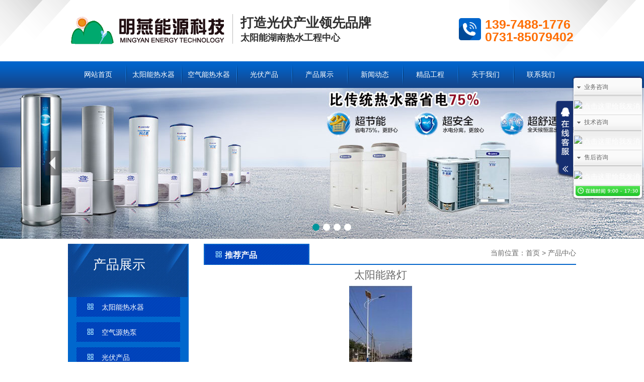

--- FILE ---
content_type: text/html
request_url: http://www.csmynykj.com/Product_view/?103.html
body_size: 5107
content:
<!DOCTYPE html>
<html>

<head>
<meta name="renderer" content="webkit">
<meta charset="gb2312">
<TITLE>太阳能路灯 - 明燕能源科技</TITLE>
<meta name="description" content="明燕能源科技专注于湖南太阳能热水工程_长沙太阳能路灯_湖南太阳能光伏发电等方面的领航者,提供企事业单位、宾馆、地产等长沙太阳能热水工程服务，为您量身打造系列节能方案：0731-85079402">
<meta name="keywords" content="长沙太阳能路灯,湖南太阳能路灯,湖南太阳能光伏发电,长沙太阳能光伏发电,湖南太阳能热水工程,长沙太阳能热水工程">
<meta name="author" content="http://www.mqera.com">
<meta name="robots" content="all" />
<link rel="shortcut icon" href="/favicon.ico" type="image/x-icon">

<link rel="stylesheet" href="/css/css.css"/>
<script src="/js/jquery-1.7.2.min.js" type="text/javascript"></script>

</head>

<body>
<div class="head">
  <div class="top clearfix">
    <div class="logo left"> <a href="/" title="长沙太阳能|长沙热水工程|湖南太阳能|湖南太阳能路灯|长沙太阳能路灯|湖南热水工程|湖南光伏发电|长沙光伏发电"><img src="/images/logo_20160218165835628.png"/></a>
      <div class="logo-r">
        <h3>打造光伏产业领先品牌</h3>
        <h4>太阳能湖南热水工程中心</h4>
      </div>
    </div>
    <div class="tel right"> <span class="format40">139-7488-1776</span> <span class="format40">0731-85079402</span> </div>
  </div>
  <div class="nav">
    <ul id="nav">
      <li class="index cur"><a href="/" title="网站首页">网站首页</a></li>
      <li><a href="/Product/?9.html" title="太阳能热水器">太阳能热水器</a>
        <dl class="drop">
        </dl>
      </li>
      <li><a href="/Product/?8.html" title="空气能热水器">空气能热水器</a>
        <dl class="drop">
        </dl>
      </li>
      <li><a href="/Product/?7.html" title="光伏产品">光伏产品</a>
        <dl class="drop">
        </dl>
      </li>

      <li><a href="/Pro" title="产品展示">产品展示</a>
        <dl class="drop">

	
          <dd><a href="/Product/?9.html">太阳能热水器</a></dd>

	
          <dd><a href="/Product/?8.html">空气源热泵</a></dd>

	
          <dd><a href="/Product/?7.html">光伏产品</a></dd>

	
          <dd><a href="/Product/?6.html">太阳能路灯</a></dd>

	
          <dd><a href="/Product/?11.html">热水锅炉</a></dd>

	
          <dd><a href="/Product/?28.html">其他产品</a></dd>
			  
        </dl>
      </li>
      <li><a href="/News/?5.html" title="新闻动态">新闻动态</a>
        <dl class="drop">
          <dd><a href="/News/?5.html" title="公司新闻"> 公司新闻</a></dd>
		  <dd><a href="/News/?13.html" title="行业新闻"> 行业新闻</a></dd>
        </dl>
      </li>
      <li><a href="/Pro3" title="精品工程">精品工程</a>
        <dl class="drop">
        </dl>
      </li>
      <li><a href="/About" title="关于我们">关于我们</a>
        <dl class="drop">
        </dl>
      </li>	  
      <li><a href="/About/?45.html" title="联系我们">联系我们</a>
        <dl class="drop">
        </dl>
      </li>
    </ul>
  </div>
</div>
<SCRIPT language="javascript" type="text/javascript">
		<!--//--><![CDATA[//><!--
		jQuery(".slidexm").slide({mainCell:".bd ul",autoPlay:true});
		//-->
</SCRIPT> 
<div class="bannerSlide1" id="bannerSlide">
    <div class="hd"><ul>
	<li> </li>
	<li> </li>
	<li> </li>
	<li> </li>
	</ul></div>
	<div class="bd">
	<ul>
 

	<li style="background:url(/images/01.jpg) center no-repeat;"><a title="格力商用热水器"></a></li>
 

	<li style="background:url(/images/02.jpg) center no-repeat;"><a title="太阳能光伏发电"></a></li>
 

	<li style="background:url(/images/03.jpg) center no-repeat;"><a title="光伏发电"></a></li>
 

	<li style="background:url(/images/04.jpg) center no-repeat;"><a title="家庭分布式并网发电"></a></li>
	
	</ul>
	</div>
    <a href="javascript:void(0)" class="prev"></a>
    <a href="javascript:void(0)" class="next"></a></div> 
<div class="page clearfix">
<style type="text/css">
.Yb_left a.lefts {
	/*background: url(/images/list_bg.jpg) no-repeat;*/
	color: #bf3e81;
	font-weight: bold;/*background:url(/images/gy_19.png) no-repeat center center;text-decoration:none;
	border-left:8px solid #d72800;background:#fff;color:#d72800;border-bottom:none;padding-left:20px;*/
}
/*.baike369{width:100%;height:1px;border-bottom:1px dashed #bf3e81;}*/
</style>
<div class="list fl">
  <div class="list-top">
  
    <div class="title">
      <h2>产品展示</h2>
    </div>
    <ul id="sidenav">

      <li > <a href="/Product/?9.html" title="太阳能热水器" >太阳能热水器</a>
        <dl class="drop" >
        </dl>
      </li>

      <li > <a href="/Product/?8.html" title="空气源热泵" >空气源热泵</a>
        <dl class="drop" >
        </dl>
      </li>

      <li > <a href="/Product/?7.html" title="光伏产品" >光伏产品</a>
        <dl class="drop" >
        </dl>
      </li>

      <li > <a href="/Product/?6.html" title="太阳能路灯" >太阳能路灯</a>
        <dl class="drop" >
        </dl>
      </li>

      <li > <a href="/Product/?11.html" title="热水锅炉" >热水锅炉</a>
        <dl class="drop" >
        </dl>
      </li>

      <li > <a href="/Product/?28.html" title="其他产品" >其他产品</a>
        <dl class="drop" >
        </dl>
      </li>

    </ul>



    
    
    
  </div>
  <div class="contant">
    <div class="hello"> 您好 Say hello!<br/>
      诚信为本 服务至上 </div>
    <div class="tel"> 咨询电话： <span class="format400">139-7488-1776 </span> </div>

	
<p><strong>长沙明燕能源科技有限公司</strong> <br />
电话：0731-85079402<br />
<span style="line-height:1.5;">手机：13974881776 （吴先生）<br />
</span><span style="line-height:1.5;">邮箱：610365595@qq.com<br />
</span><span style="line-height:1.5;">地址：<span>长沙市雨花区雨花机电市场D区9-108号</span></span></p>

  </div>
</div>

  <div class="right fr">
				<div class="title3">
                	<div class="sitepath fr" id="sitepath"><span>当前位置：</span><a href="明燕能源科技" title="湖南太阳能热水工程_长沙太阳能路灯_湖南太阳能光伏发电">首页</a>&nbsp;&gt;&nbsp;产品中心</div>
                    <h3 class="fl">推荐产品</h3>
                </div>

           <div class="wrap">
<!--原始产品-->
<style>
#gallery img {
	border: none;
}
#gallery_nav {

	text-align: center;
}
#gallery_output {
	overflow: hidden;
}
</style>
<script type="text/javascript" src="../include/Kefu/jquery-1.7.2.min.js"></script>
<script language="javascript">
$(document).ready(function() {
$("#gallery_output img").not(":first").hide();
$("#gallery a").click(function() {
	if ( $("#" + this.rel).is(":hidden") ) {
		$("#gallery_output img").slideUp();
		$("#" + this.rel).slideDown();
	}
});
});
</script>
<table width="95%" border="0" align="center" cellspacing="0" cellpadding="0">
	<tr>
		<td valign="top" align="center">
		<table width="100%" border="0" cellspacing="0" cellpadding="0" align="center">
    		<tr>
    			<td height="41" align="center"><h2>太阳能路灯</h2></td>
			</tr>
            
			<tr>
				<td align="center">
				<!--//滚动调用-->
				<div id="gallery">
				<div id="gallery_output">

							<img id="img0" src="/editor/attached/image/2017022522530610610.jpg" >

			</div>

				</div>
				<!--//滚动调用-->
				</td>
    		</tr>	 
		</table>
		<table width="100%" border="0" cellspacing="0" cellpadding="0" align="center">
    		<tr>
    			<td height="41" align="left">
				<table cellspacing="0" cellpadding="5">
      				<tr>
        				<td><P>&nbsp;</P></td>
      				</tr>
    			</table>
    			</td>
			</tr>
		</table>
		</td>
	</tr>
</table>
<!--原始产品-->
           </div>
		</div>
</div>
<div class="foot">
	<div class="link-wrap">
    	
        <div class="link">
            <span>友情链接</span>

<a href="" target="_blank">长沙太阳能路灯</a>

<a href="http://www.csmynykj.com/" target="_blank">湖南太阳能光伏发电</a>

<a href="http://www.csmynykj.com/" target="_blank">湖南太阳能热水工程</a>

<a href="http://www.duoduoyiwei.com/" target="_blank">湖南一味食品</a>

        </div>
    </div>

    <div class="footer">
      <div class="img">
        	<img src="/images/qrcode.jpg"/>
            -官方手机平台-
        </div>
      <div class="keywords left">本站关键词：<span>长沙太阳能&nbsp;长沙热水工程&nbsp;湖南太阳能&nbsp;湖南太阳能路灯&nbsp;长沙太阳能路灯&nbsp;湖南热水工程&nbsp;湖南光伏发电&nbsp;长沙光伏发电</span></div>
    	<p>Copyright @ 2016 长沙明燕能源科技有限公司 版权所有  <br>地址：长沙市雨花区雨花机电市场D区9-108号 电话：0731-85079502 吴先生   <br/>备案号：<a href="https://beian.miit.gov.cn" target="_blank">湘ICP备09004691号</a>&nbsp;|&nbsp;技术支持：<a href="http://www.mqera.cn" target="_blank" title="长沙网站建设,长沙网站制作,长沙网站设计">梦启时代</a></p>
        
    </div>
</div>
 <!-- 代码开始 -->
<link href="../css/online.css" rel="stylesheet" type="text/css" />
<script src="../js/jquery.KinSlideshow-1.2.1.min.js" type="text/javascript"></script>
<script>
function changeOnline(num) {
	if (isNaN(num) && num == "")
		return;
	for (var i = 1; i <=6 ; i++)
	{
		if (i == num)
		{
			document.getElementById("onlineSort" + i).className = "online_bar expand";
			document.getElementById("onlineType" + i).style.display = "block";
		}
		else
		{
			document.getElementById("onlineSort" + i).className = "online_bar collapse";
			document.getElementById("onlineType" + i).style.display = "none";
		}
	}
}

$(document).ready(function(){
  $("#floatShow").bind("click",function(){
    $('#onlineService').animate({width: 'show', opacity: 'show'}, 'normal',function(){ $('#onlineService').show(); });$('#floatShow').attr('style','display:none');$('#floatHide').attr('style','display:block');
	return false;
  });
  $("#floatHide").bind("click",function(){
	$('#onlineService').animate({width: 'hide', opacity: 'hide'}, 'normal',function(){ $('#onlineService').hide(); });$('#floatShow').attr('style','display:block');$('#floatHide').attr('style','display:none');
  });
  $(document).bind("click",function(event){
	if ($(event.target).isChildOf("#online_qq_layer") == false)
	{
	 $('#onlineService').animate({width: 'hide', opacity: 'hide'}, 'normal',function(){ $('#onlineService').hide(); });$('#floatShow').attr('style','display:block');$('#floatHide').attr('style','display:none');
	}
  });
jQuery.fn.isChildAndSelfOf = function(b){
    return (this.closest(b).length > 0);
};
jQuery.fn.isChildOf = function(b){
    return (this.parents(b).length > 0);
};
  //$(window).scroll(function(){ 
	//$('#online_qq_layer').stop().animate({top:$(document).scrollTop() + $("#online_qq_layer").height()}, 100) 
  //}); 
});
</script>
<div id="online_qq_layer">
	<div id="online_qq_tab">
		<div class="online_icon">
			<a title id="floatShow" style="display: block;" href="javascript:void(0);">&nbsp;</a>
			<a title id="floatHide" style="display: none;" href="javascript:void(0);">&nbsp;</a>
		</div>
	</div>
	<div id="onlineService">
		<div class="online_windows overz">
			<div class="online_w_top">
			</div>
			<div class="online_w_c overz" >
				<div class="online_bar expand" >
					<h2><a onclick="changeOnline(1)">业务咨询</a></h2>
					<div class="online_content overz" id="onlineType1">
						<ul class="overz">
							<li>
<a target="_blank" href="http://wpa.qq.com/msgrd?v=3&uin=610365595&site=qq&menu=yes"><img border="0" src="http://wpa.qq.com/pa?p=2:610365595:51" alt="点击这里给我发消息" title="点击这里给我发消息"/></a></li>

						</ul>
					</div>
				</div>
				<div class="online_bar expand"  style="display:block">
					<h2><a onclick="changeOnline(2)">技术咨询</a></h2>
					<div class="online_content overz">
						<ul class="overz">
							<li>
<a target="_blank" href="http://wpa.qq.com/msgrd?v=3&uin=610365595&site=qq&menu=yes"><img border="0" src="http://wpa.qq.com/pa?p=2:610365595:51" alt="点击这里给我发消息" title="点击这里给我发消息"/></a>
</li>
						</ul>
					</div>
				</div>
			
<div class="online_bar expand"  style="display:block">
					<h2><a onclick="changeOnline(3)">售后咨询</a></h2>
					<div class="online_content overz">
						<ul class="overz">
							<li>
<a target="_blank" href="http://wpa.qq.com/msgrd?v=3&uin=610365595&site=qq&menu=yes"><img border="0" src="http://wpa.qq.com/pa?p=2:610365595:51" alt="点击这里给我发消息" title="点击这里给我发消息"/></a>
</li>

						</ul>
					</div>
				</div>	
				
			</div>
			<div class="online_w_bottom">
			</div>
		</div>
	</div>
</div> 

<script language=javascript src=http://vip.mqera.com/js.asp?cla=Ox&num=csmynykj.com></script>
<script type="text/javascript" src="/ncsaist/superslide.2.1.js"></script>
<script type="text/javascript" src="/ncsaist/ncsaist.js" language="javascript"></script>
<SCRIPT language="javascript" type="text/javascript">
		<!--//--><![CDATA[//><!--
        jQuery(".bannerSlide1").slide({mainCell:".bd ul",autoPlay:true});
		jQuery(".slidediv").slide({mainCell:".bd ul",autoPlay:true});
		jQuery(".slideDb").slide({mainCell:".bd ul",autoPage:true,effect:"leftLoop",scroll:2,vis:2});
        jQuery(".slideBox").slide({mainCell:".bd ul",autoPlay:true});
        jQuery(".picMarquee-left").slide({mainCell:".bd ul",autoPlay:true,effect:"leftMarquee",vis:4,interTime:50,trigger:"click"});
		jQuery(".picMarquee-top").slide({mainCell:".bd ul",autoPlay:true,effect:"topMarquee",vis:2,interTime:50,trigger:"click"});
		$("#xmcon4").hide;
		$("#xmcon2").hide;
		$("#xmcon3").hide;
		//-->
</SCRIPT> 

<script type="text/javascript" src="/js/app.js"></script>


</body>
</html>

--- FILE ---
content_type: text/html
request_url: http://vip.mqera.com/js.asp?cla=Ox&num=csmynykj.com
body_size: 604
content:

javastr=javastr+"<link href=../include/Vip/mqera.css rel=stylesheet type=text/css>"
javastr=javastr+"<script type=text/javascript src=../include/Vip/mqera.js></script>"
javastr=javastr+"<div class=\"MQEra_vip\" id=\"MQEra_vip\">"
javastr=javastr+"<h2>"
javastr=javastr+"<strong>授权已过期</strong>"
javastr=javastr+"<a id=\"MQ_btn_min\" href=\"javascript:;\" class=\"MQ_min\"></a>"
javastr=javastr+"<a id=\"MQ_btn_close\" href=\"javascript:;\" class=\"MQ_close\"></a>"
javastr=javastr+"</h2>"
javastr=javastr+"<div class=\"MQ_content\"><div class=\"MQ_wrap\">"
javastr=javastr+"网站csmynykj.com授权已到期。<br>数据保留一周，请及时续费。<br>客服电话：0731-84164898<br>在线客服：286926295<br>官方网址：www.MQEra.com"
javastr=javastr+"</div></div>"
javastr=javastr+"</div>"
document.write(javastr)


--- FILE ---
content_type: text/css
request_url: http://www.csmynykj.com/css/css.css
body_size: 8027
content:
@charset "utf-8";
/* CSS Document */
/* Reset */
* { margin:0; padding:0;}
a:link, a:visited, a:hover, a:active {text-decoration:none; cursor:pointer; color:#fff;  }
a:hover, a:active { color:#fff; }
body { font:14px "Microsoft Yahei","Thmano", "Arial"; color:#484848; background:#fff;}
img { border:0px;}
li{ list-style:none; float:left;}
input, textarea, select{ font:12px/1.5 "Microsoft Yahei","Thmano", "Arial"; color:#fff; outline:0; }
.fl{ float:left;}
.fr{ float:right;}
.clearfix:after{content:".";display:block;height:0;clear:both;visibility:hidden}
.clearfix{*+height:1%;}
.clear{clear:both;}
.left{float:left;}
.right{float:right;}
#baiduMap{border:2px solid #0164ca;}
.BMap_bubble_content{line-height:17px;}

/*head*/
.head{width:100%; background:url(/images/top-bg.png) no-repeat center top;}
.head .top{height:122px;width:1000px; margin:0 auto;}
.head .logo{ margin-top:16px;}
.head .logo a{ display:block; float:left;}
.head .logo .logo-r{ margin-top:12px;border-left:1px solid #bababa; padding-left:15px; margin-left:15px; float:left;}
.head .logo h3{ font-size:26px;color:#303030;}
.head .logo h4{ font-size:18px;color:#303030;}
.head .tel{height:45px; margin-top:36px;padding-left:52px; background:url(/images/tip.png) no-repeat;color:#313131;}
.head .tel span{color:#fe6d01; font-weight:bold; font-size:25px; display:block; line-height:25px;}
.head .nav{height:53px;width:100%; background:url(/images/nav-top.png) repeat-x;}
.head .nav ul{width:1000px; margin:0 auto;}
.head .nav li{ background:url(/images/nav-li.png) no-repeat left center; position:relative;z-index:20;}
.head .nav li.nobg{background:none;}
.head .nav li:first-child{ background:none;}
.head .nav li:hover{background:url(/images/nav-top.png) no-repeat center -60px; }
.head .nav li>a{width:110px;height:53px; display:block; text-align:center; line-height:53px;color:#fff;}
.head .nav dl{ position:absolute;width:100%; background:#003a75;top:53px;left:0;display:none;}
.head .nav dd a{ display:block;height:38px; line-height:38px;width:100%; text-align:center;color:#fff;}
.head .nav dd a:hover{ background:url(/images/nav-top.png) no-repeat center bottom;}

/*banner*/
.banner{width:100%; overflow:hidden; position:relative;height:434px;}
.banner ul{ position:absolute;height:434px;} 
.banner li{width:100%;height:434px;float:left; text-align:center;}
.banner .tip,.minbanner .tip{position:absolute;bottom:12px;left:50%;margin-left:-34px; width:68px; height:12px; z-index: 30;}
.banner .tip em,.minbanner .tip em{ display:block; height:12px; width:12px;  background:url(/images/banner-tip.png) no-repeat 0 -20px ;float:left;
  margin:0 5px; cursor:pointer;float:left;}
.banner .tip .cur,.minbanner .tip .cur{ background:url(/images/banner-tip.png) no-repeat 0 0 ;}

/*minbanner*/
.minbanner{ height:420px; width:100%;overflow: hidden;position: relative; background:url(/images/repeat.png) repeat-x 0 70px;}
.minbanner ul{height:420px;}
.minbanner li{width:100%;height:420px;position:relative;overflow: hidden;z-index:10;background: #fff;}
.minbanner li img{position:absolute;left:50%;margin-left:-720px;height:420px;width:1920px;z-index:10;}
.banneryy{background:url(/images/main-top.png) no-repeat center top;height:20px;width:100%;}

/*ks*/
.ks{height:54px;width:1000px; margin:0 auto;}
.ks .keywords{ padding-left:10px; background:url(/images/tip.png) no-repeat 0 -46px;height:54px; line-height:54px;width:700px;color:#fff;}
.ks .keywords span{ margin-left:28px; color:#6c6c6c;}
.ks .search{width:212px;height:28px; line-height:28px; margin-top:16px; background:url(/images/tip.png) no-repeat 0 -100px;}
#SearchTxt{height:27px;width:170px;background:none;line-height:24px;border-radius:3px;padding-left:7px;border:none;
  float:left;color:#ccc;}
#SearchSubmit{height:28px;width:30px;border:none;float:left;cursor: pointer; background:none;}
/*main*/
.main{width:100%;}
.product{height:670px; padding:30px 0;width:1000px; margin:0 auto;}
.product .list{width:240px;height:100%; background:#0067cd url(/images/left-gg.jpg) no-repeat center bottom;color:#fff;}
.product .list .title{ padding:28px 0 50px 50px;background:#0067cd url(/images/left-top.jpg) no-repeat;}
.product .list h2{ font-size:26px; line-height:28px;}
.product .list h6{ font-size:26px; line-height:28px; text-transform:uppercase; font-weight:normal;}
.product .list ul{width:100%;}
.product .list li{height:40px;width:210px; margin:0 auto 10px; background:url(/images/tip.png) no-repeat 0 -140px; float:none;}
.product .list li:hover{ background:url(/images/tip.png) no-repeat 0 -190px;}
.product .list li a{ display:block; padding-left:50px; line-height:40px;}
.product .list .more{ display:block; padding-left:65px;height:16px; line-height:16px;background:url(/images/tip.png) no-repeat 0 -247px; margin-left:14px; margin-top:50px;}
.product .show{width:740px;height:670px; overflow:hidden;}
.product .show li{height:216px;width:230px; margin:0 8px 11px;}
.product .show .img{width:228px;height:174px; position:relative; overflow:hidden; display:block;border:1px solid #cfcfcf;border-bottom:none;}
.product .show img{width:230px;height:174px;position:absolute;}
.product .topic{border:1px solid #cfcfcf;border-top:none;height:40px; line-height:40px;}
.product .topic .left{ margin-left:16px;color:#6d6d6d;}
.product .topic .more{height:25px; line-height:25px;width:64px; background:url(/images/tip.png) no-repeat 0 -330px; float:right; text-align:center; margin:10px 14px 0 0; font-size:12px;color:#fff;}
.product .show li:hover .topic{ background:url(/images/tip.png) no-repeat 0 -280px;border:none;}
.product .show li:hover .left{color:#fff;}
.product .show li:hover .more{ background:#fdfffb;color:#0067cd;}

/*liuc-wrap*/
.liuc-wrap{width:100%;height:460px; background:#f1f1f1;}
.liuc{width:1002px;height:460px; background:url(/images/liuc-bg.png) no-repeat center center; margin:0 auto; position:relative;}
.liuc .center{height:160px;width:190px; text-align:center; position:absolute;top:166px;left:50%; margin-left:-95px; font-size:22px;color:#fff;}
.liuc .center span{ display:block;height:54px; line-height:50px; font-size:36px;border-bottom:1px solid #80b2e6;border-top:1px solid #80b2e6; margin-top:8px; font-weight:bold;}
.liuc .center p{ font-size:18px; font-weight:bold;}
.liuc li{height:120px; margin:36px 0 0;padding-top:70px; position:relative;width:430px;}
.liuc li h4{ font-size:26px;color:#0065cc;}
.liuc li h5{ font-size:12px;color:#0065cc; text-transform:uppercase; margin:5px 0 18px; font-weight:normal;}
.liuc li.one h6,.liuc li.three h6{ font-size:16px;color:#0065cc;height:18px;padding-left:30px; background:url(/images/liuc.png) no-repeat -58px -68px;}
.liuc li.two h6,.liuc li.four h6{ font-size:16px;color:#0065cc;height:18px;padding-right:30px; background:url(/images/liuc.png) no-repeat 354px -68px;}
.liuc li.one span,.liuc li.three span{ font-size:72px;color:#e6e6e6;top:36px;right:0; position:absolute; font-weight:bold;}
.liuc li.two span,.liuc li.four span{ font-size:72px;color:#e6e6e6;top:36px;left:0; position:absolute; font-weight:bold;}
.liuc li.one{ background:url(/images/liuc.png) no-repeat -93px 0;}
.liuc li.two{ background:url(/images/liuc.png) no-repeat 380px 0;}
.liuc li.three{ background:url(/images/liuc.png) no-repeat -93px -230px;}
.liuc li.four{ background:url(/images/liuc.png) no-repeat 380px -230px;}
.liuc li.two,.liuc li.four{float:right; text-align:right;}

/*case*/
.case{height:628px; padding-top:50px;width:1008px; margin:0 auto;}
.case .title{height:106px;width:100%; text-align:center;}
.case .title h2{ font-size:26px;color:#0065cc;border-bottom:1px solid #cfcfcf;padding-bottom:22px;}
.case .title .more{ display:inline-block;height:22px;width:22px; background:url(/images/more.png) no-repeat; margin:2px 0 0 8px;}
.case .title h6{ text-transform:uppercase; color:#ff6c02; font-size:36px; line-height:36px;background:#fff;width:390px; margin:-22px auto 0;}
.case .title p{color:#313131;}
.case .list{width:100%;text-align:center;margin-bottom:36px;}
.case .list li{ float:none; display:inline-block;height:32px;padding:0 8px;border:1px solid #cfcfcf; line-height:32px; margin:8px 7px;*display:inline;}
.case .list li a{color:#6d6d6d;}
.case .list li a:hover{color:#0166cb;}
.case .show{height:400px;width:100%;color:#fff;}
.case .show .left{height:400px;width:472px;}
.case .left .box{width:100%;height:336px; position:relative; overflow:hidden;}
.case .left .box ul{ position:absolute;height:336px;}
.case .left .box ul img{height:336px;width:472px;}
.case .left .topic{height:64px;width:100%; background:#0066c8 url(/images/repeat.png);}
.case .left .topic .bt{float:left;width:300px; margin:12px 0 0 20px;color:#fff;}
.case .left .topic .tip{float:right; margin:26px 18px 0 0;}
.case .left .topic h4{ font-weight:bold;}
.case .left .topic p{line-height:20px;height:20px;overflow:hidden;}
.case .left .topic em{ display:inline-block;height:11px;width:11px; margin:0 5px; background: url(/images/case-tip.png) no-repeat 0 -20px;cursor:pointer;}
.case .left .topic em.cur{background: url(/images/case-tip.png) no-repeat;cursor:default;;}
.case .right{width:536px;height:400px;}
.case .right li{width:260px;height:196px; position: relative; overflow:; margin:0 0 8px 8px; overflow:hidden;}
.case .right li.cur .topic{top:0;}
.case .right li.cur .bt{margin-top:20px;}
.case .right img{height:196px;width:260px;}
.case .right .topic{height:196px;width:260px; position:absolute;top:160px;left:0; background:url(/images/case-repeat.png);}
.case .right .topic .bt{color:#fff; text-align:center; display:block;height:32px; line-height:32px;}
.case .right .topic p{height:60px;width:200px; line-height:20px; margin:8px auto;}
.case .right .topic .more{ display:block;height:35px;width:35px; margin:0 auto; background:url(/images/case-more.png) no-repeat;}

/*ah-wrap*/
.ah-wrap{width:100%;height:370px; color:#fff;background:#0067cb url(/images/repeat.png); padding-top:50px;}
.ah{width:1000px; margin:0 auto;height:100%;}
.about{width:686px;height:320px;}
.about .title{width:100%;height:50px; line-height:50px;border-bottom:1px solid #bed9f3; background:url(/images/tip.png) no-repeat 0 -356px; position:relative; margin-bottom:40px;}
.about .title h2{ font-size:24px; margin-left:40px;float:left;}
.about .title h6{ position:absolute;top:-12px;left:40px; font-size:40px; text-transform:uppercase; opacity:0.1; filter:alpha(opacity=10);}
.about .title .more{ float:right;height:50px; line-height:50px; padding-right:20px; background:url(/images/tip.png) no-repeat 62px -550px;}
.about .img{height:220px;width:273px; position:relative; padding-top:12px;float:left;}
.about .img img{height:194px;width:258px;}
.about .img .zz{ position:absolute;top:0;right:0;height:219px;width:240px;}
.about p{height:220px;width:392px; float:right; line-height:28px;}

/*honer*/
.honer{width:272px;height:370px;}
.honer .title{width:100%;height:50px; line-height:50px;border-bottom:1px solid #bed9f3; background:url(/images/tip.png) no-repeat 0 -355px; position:relative; margin-bottom:40px;}
.honer .title h2{font-size:24px; margin-left:40px;float:left;}
.honer .title h6{position:absolute;top:-12px;left:40px; font-size:40px; text-transform:uppercase; opacity:0.1; filter:alpha(opacity=10);}
.honer .scroll{height:222px;width:100%; position:relative; overflow:hidden; margin-top:40px; background: url(/images/honer-repeat.png);}
#btn-l,#btn-r{ position:absolute;top:89px;height:43px;width:43px; display:block;}
#btn-l{ background:url(/images/cut-tip.png) no-repeat 0 -44px;z-index:30;left:-44px;}
#btn-l:hover{ background:url(/images/cut-tip.png) no-repeat;z-index:30;}
#btn-r{ background:url(/images/cut-tip.png) no-repeat -44px -44px;z-index:30;right:-44px;}
#btn-r:hover{ background:url(/images/cut-tip.png) no-repeat -44px 0;z-index:30;}
.honer .box{height:208px;width:260px; position:relative; overflow:hidden;position:absolute;top:7px;left:6px;}
.honer .box ul{height:208px;position:absolute;}
.honer .box ul img{height:208px;width:260px;}

/*news*/
.news{width:1000px;height:404px; padding-top:54px; margin:0 auto;}
.news .left{width:640px;height:362px;}
.news .list{width:154px;float:left;border:1px solid #cfcfcf;}
.news .list a{ display:block;height:120px;width:100%; text-align:center; line-height:120px;}
.news .list a:hover,.news .list a.cur{ background:#0066cc url(/images/repeat.png);color:#fff;}
.news .show{ float:right;width:454px;height:360px; overflow:hidden;position:relative;}
.news .show ul{width:454px;height:360px;position:absolute;top:0;background:#fff;}
.news .show li{height:62px; padding-bottom:18px;border-bottom:1px dashed #cecece;width:100%; margin-bottom:18px;float:none;}
.news .show li .data{width:51px;height:52px; padding:7px 6px 0 0;text-align:center; background:url(/images/tip.png) no-repeat 0 -480px; float:left;color:#fff; font-weight:bold; margin-right:20px;}
.news .show li .day{ font-size:32px; line-height:32px;*line-height:28px;}
.news .show li .year{ font-size:10px; line-height:10px;*line-height:14px;}
.news .show li a{color:#313131;font-weight:bold;}
.news .show li a:hover{color:#fe6d01;}
.news .show li:hover .data{background:url(/images/tip.png) no-repeat 0 -410px;}
.news .right{width:328px;height:354px; position:relative; overflow:hidden;border:1px solid #0065cc;}
.news .right ul{ position: absolute;height:292px;top:0;left:0;}
.news .right ul img{height:292px;width:328px;}
.news .right .tip{ position:absolute;bottom:0;height:62px;width:100%; background:#0066cc url(/images/repeat.png);color:#fff; line-height:62px;}
.news .right h4{ float:left; margin-left:15px; margin-right:20px;font-size:14px;}
.news .right em{ display:block;height:11px;width:11px; background:url(/images/case-tip.png) no-repeat center -20px; margin:26px 5px 0; float:left; cursor:pointer;}
.news .right em.cur{background:url(/images/case-tip.png) no-repeat; cursor:default;}

/*cm*/
.cm-wrap{height:406px;width:100%; background:url(/images/message-bg.jpg) no-repeat 100% top;}
.cm{height:406px;width:100%; background: url(/images/cm-repeat.png);color:#fff;}
.conme{width:1000px;height:406px; margin:0 auto;}
/*contact*/
.contact{width:430px; float:left; margin-top:46px;height:320px;}
.contact h2{ font-size:16px; line-height:16px;}
.contact h6{ font-size:35px;font-family:"Arial";font-weight:100;}
.contact span{ display:block;width:34px;height:2px; background:#fff; margin:26px 0;}
.contact p{ line-height:32px;height:170px;}
.contact ul{width:100%;}
.contact ul li{ margin:0 5px;}
.contact ul a{display:block;height:46px;width:46px;}
.contact ul .qq a{ background:url(/images/message-tip.png) no-repeat;}
.contact ul .qq a:hover{ background:url(/images/message-tip.png) no-repeat -60px 0;}
.contact ul .weixin a{ background:url(/images/message-tip.png) no-repeat 0 -50px;}
.contact ul .weixin a:hover{ background:url(/images/message-tip.png) no-repeat -60px -50px;}
.contact ul .zhyihubao a{ background:url(/images/message-tip.png) no-repeat 0 -100px;}
.contact ul .zhyihubao a:hover{ background:url(/images/message-tip.png) no-repeat -60px -100px;}

/*message*/
.message{width:360px;height:320px; margin-top:48px; float:right;}
.message .title{height:48px; line-height:48px; padding-left:46px; background:url(/images/message-tip.png) no-repeat 0 -150px;}
.message .form{width:100%;height:230px;line-height:42px;margin-top:18px;}
.message .form label{float:left;}
.message .form .name,.message .form .tel,.form .email{width:340px;height:42px;margin-bottom:10px;border:1px solid #fff;padding-left:16px;}
.message #Name,.message #Phone,.message #Email{height:42px;line-height:42px;background:none;border:none;width:290px;}
.message .form .red{color:red;}
.message #sub{height:40px;width:144px;background:none;border:none;color:#fff;border:2px solid #fff;cursor: pointer;padding-right:44px;
  background:url(/images/Arrow.png) no-repeat 100px center;font-size:14px;}

/*foot*/
.foot{height:250px;width:100%; background:#252525;color:#fff;}
.foot .link-wrap{height:80px; background:#0065cc; position:relative; line-height:20px;width:100%;}
.foot .link-wrap .gotop{ position:absolute; background:#ff6c02 url(/images/tip.png) no-repeat -30px -568px;top:0;right:0;hieght:50px;width:24%; padding-left:40px;}
#gotop{ padding-right:12px;border-right:1px solid #fff; margin-right:12px;}
.foot .link{width:1000px; margin:0 auto;height:50px;}
.foot .link span{ padding-right:17px;border-right:1px solid #fff;height:14px; margin-right:18px;}
.foot .link a{ margin-right:18px;}
.footer{width:1000px; padding-top:36px; margin:0 auto;}
.footer p{ float:left; line-height:30px;width:800px;}
.footer .img{width:100px; text-align:center; float:right;}
.footer .img img{width:100px;height:100px;}
.footer .keywords{ padding-left:10px; background:url(/images/tip.png) no-repeat 0 -56px;height:32px; line-height:32px;width:850px;color:#fff;}
.footer .keywords span{ margin-left:28px; color:#6c6c6c;}


/*page*/
.page .list{width:240px;height:100%;color:#fff;}
.page .list-top{width:100%;padding-bottom:24px; background:#0067cd url(/images/left-gg.jpg) no-repeat center bottom;}
.page .list .title{ padding:28px 0 50px 50px;background:#0067cd url(/images/left-top.jpg) no-repeat;}
.page .list h2{ font-size:26px; line-height:28px;}
.page .list h6{ font-size:26px; line-height:28px; text-transform:uppercase; font-weight:normal;}
.page .list ul{width:100%;}
.page .list li{height:40px;width:206px; margin:0 auto 10px; background:url(/images/tip.png) no-repeat 0 -140px; float:none;position:relative;z-index:30;}
.page .list li:hover,.page .list .cur{ background:url(/images/tip.png) no-repeat 0 -190px;}
.page .list li>a{ display:block; padding-left:50px; line-height:40px;}
.page .list .more{ display:block; padding-left:65px;height:16px; line-height:16px;background:url(/images/tip.png) no-repeat 0 -247px; margin-left:14px; margin-top:50px;}
.page .list .drop{width:200px;background:#0067cb url(/images/repeat.png);position:absolute;left:206px;display:none;top:0;text-align:center;}
.page .list .drop dd{display:block;height:30px;}
.page .list .drop a{display:block;height:30px;line-height:30px;}
.page .list .drop a:hover{background:#000ba0 url(/images/repeat.png);}
.page .contant{width:100%;margin-top:10px; background:#0067cd url(/images/left-gg.jpg) no-repeat center bottom;}
.page .hello{height:80px;padding-top:62px;padding-left:20px;background:url(/images/left-con.jpg) no-repeat center bottom;}
.page .contant .tel{font-size:18px;margin-top:1px;padding-left:20px;padding-top:10px;}
.page .contant .tel span{font-size:28px;font-weight:bold;line-height:28px;display:block;}
.page .contant p{padding:10px 20px 30px;line-height:30px;font-size:12px;}


/*page*/
.page{width:1010px;margin:0 auto;min-height:400px;padding:10px 0 30px;}
.page .right .nodata{background:url(/images/No-data2.jpg) no-repeat;height:400px;}

.page .right{width:740px;min-height:400px;color:#666;}
.page .right p{padding:10px;line-height:24px;color:#666;}
.title3{width:100%;height:40px; line-height:40px;border-bottom:2px solid #0164ca;}
.title3 h3{width:166px;color:#fff;background:url(/images/tip.png) no-repeat 0 -140px;padding-left:40px;border:2px solid #0164ca;border-bottom:none;}
.title3 h4 .fl{width:166px;color:#fff;border-bottom:none;}
.title3 a{color:#666;}
.title3 a:hover{color:#0164ca;}
.page .sitepath{line-height:36px;}


/* listNews */
.listNews { margin-top:16px;overflow:hidden;}
.listNews li.item { width:100%;border-bottom:1px dashed #d0d0d0; }
.listNews li.item a { float:left;height:30px;margin: 6px 0;line-height: 30px;padding-left:10px;border-left:0px  solid #0164ca;display:block;color:#666; }
.listNews li.item a:hover { color:#0164ca; }
.listNews li.item span { float:right; margin-right:10px; color:#7e7e7e;margin-top:14px;}

/* listNews2 */
.listNews2 {margin-top:16px;overflow:hidden;   padding-right: 20px;}
.listNews2 li { float:left; padding:10px 0; width:100%; border-bottom:1px dotted #ddd; }
.listNews2 li .img { float:left; width:150px; height:110px; border:2px solid #cccccc; background:#FFF; }
.listNews2 li .img img { width:150px; height:110px; }
.listNews2 li .img:hover { border:2px solid #0164ca; box-shadow:0 0 3px rgba(0,0,0,0.2); }
.listNews2 li .wd { width:546px; float:right; }
.listNews2 li .tit { height:25px; font-size:14px; line-height:20px; color:#1b7200; }
.listNews2 li .tit a{color:#666;}
.listNews2 li .tit a:hover {color:#0164ca; }
.listNews2 li .mark { height:20px; color:#999; }
.listNews2 li .summary {line-height:22px; height:66px; overflow:hidden;  }
.listNews2 li .summary a.more { margin-left:15px; color:#0164ca; }
.listNews2 li .summary a.more:hover { text-decoration:underline; }

/* pageNews */
.pageNews { padding:0 20px; }
.pageNews .tit { font-size:18px; line-height:24px; padding:15px 0; text-align:center; }
.pageNews .mark { height:30px; line-height:30px; text-align:center; margin-bottom:20px; color:#999; border-bottom:1px dashed #ccc;border-top:1px dashed #ccc; }
.pageNews .mark span, .pageNews .main .mark a.msg { margin:0 7px; }
.pageNews .mark .font a { margin:0 3px; color:#ccc; }
.pageNews .mark .font a:hover, .pageNews .main .mark .font a.cur { color:#0164ca; }
.pageNews .mark a.msg { width:40px; height:20px; line-height:20px; display:inline-block; background:url(../images/web/t.png) -31px 0 no-repeat; color:#1b7200; }
.pageNews .photo { overflow:hidden; text-align:center; margin-bottom:20px; }
.pageNews .photo img { max-width:580px; padding:5px; border:1px solid #ccc; background:#FFF; }
.pageNews .info { margin-bottom:40px; }
.pageNews .info p { margin-bottom:10px; line-height:2; text-indent:2em; }

.relatedLink{width:696px;height:40px;border:1px solid #c8c8c8;line-height:40px;padding:0 10px;margin:0 auto;}
.relatedLink .prevLink{float:left;}
.relatedLink .nextLink{float:right;}
.relatedLink a{color:#666;} 
.relatedLink a:hover{color:#0164ca;} 

/* pageProduct */
.pageProduct {margin-top:16px;padding: 10px; }
.pageProduct .photo { width:410px; float:left; }
.pageProduct .photo img { width:400px; height:300px; display:block; border: 1px solid #0164ca ; padding: 4px;}
.pageProduct .photo i { display:block;margin-bottom:10px; width:410px; height:310px;}
.pageProduct .photo span { display:block; width:430px; background:#efe6cd; height:30px; line-height:30px; color:#671763; font-weight:700; }
.pageProduct .m { width:676px; padding:10px 0; }
.pageProduct div.ts { font-size:14px; font-weight:700; color:#bbb; height:25px; border-bottom:1px solid #ddd; }
.pageProduct div.infor {  padding-top:10px; margin-bottom:10px; line-height:24px; }
.pageProduct .info { margin:20px 0; }
.pageProduct .wd { float:right; width:280px; height:285px; overflow:hidden; padding:10px; }
.pageProduct .wd h1 { font-size:16px; font-weight:700;  line-height:20px; margin-bottom:7px; }
.pageProduct .wd ul { font-size:14px; }
.pageProduct .wd li.item {line-height:36px;float:none;}
.pageProduct .wd li.item span { color:#393939; margin-right:5px; }
.pageProduct .wd li.btn { height:32px;}
.pageProduct .wd li.btn a.order{ width:80px; height:32px;  line-height:32px; text-align:center;display:block; color:#FFF;background:#393939;}
.pageProduct .wd li.btn a.order:hover{ background:#0164ca;}
.pageProduct .wd li.btn a.msg { color:#666; }

.err{color:red;}
.skeyTag{padding:20px;}

/*casepage*/
.caselist{ width:100%; }
.caselist  li{ height:400px; width:260px; margin:6px;}
.caselist  img{ height:340px; width:252px; padding:3px;border:1px solid #09224a; display:block;}
.caselist .topic{ background:#09224a; height:50px; width:244px; line-height:50px; padding:0 8px; font-size:18px;}
.caselist .topic .order{ font-size:12px; text-align:center; border:1px solid #a2927b; color:#a2927b; display:block; height:24px; width:58px; margin-top:12px; 
  line-height:24px;float:right}

/*翻页*/
.pager{display: block; height: auto;padding: 20px 0;text-align: center;width: 100%;}
.pager span,.pager a{display:inline-block;color:#a3a3a3;padding:2px 8px;text-decoration:none; margin:2px;}
.pager a:hover{background:#0164ca;border-color:#0164ca;text-decoration:none;color:#fff;}
.pager .cur{background:#0164ca;border-color:#0164ca; font-weight:bold;text-decoration:none;color:#fff;}
.pager span.dot{background:none;border-color:#fff; font-weight:bold; padding:0;}

.jing_main ul.t li{float:none;}

.baiduShare{height:24px;}
.err{color:red;}
.skeyTag{padding:20px;}


/**/
.productlist{width:100%;overflow:hidden;margin-top:20px;}
.productlist li{height:216px;width:230px; margin:0 8px 11px;}
.productlist .img{width:228px;height:174px; position:relative; overflow:hidden; display:block;border:1px solid #cfcfcf;border-bottom:none;}
.productlist img{width:230px;height:174px;position:absolute;}
.productlist .topic{border:1px solid #cfcfcf;border-top:none;height:40px; line-height:40px;}
.productlist .topic .left{ margin-left:16px;color:#6d6d6d;}
.productlist .topic .more{height:25px; line-height:25px;width:64px; background:url(/images/tip.png) no-repeat 0 -330px; float:right; text-align:center; margin:10px 14px 0 0; font-size:12px;color:#fff;}
.productlist li:hover .topic{ background:url(/images/tip.png) no-repeat 0 -280px;border:none;}
.productlist li:hover .left{color:#fff;}
.productlist li:hover .more{ background:#fdfffb;color:#0067cd;}

/* reInformation */
.reInformation { width:696px; padding:0 10px 10px;margin:20px 0; border:1px solid #ddd; color:#666;font-size:12px;}
.reInformation a{color:#666;}
.reInformation a:hover{color:#0164ca;}
.reInformation .tit { height:36px; line-height:36px; text-align:left; padding-top:0px; padding-left:10px;border-bottom:1px solid #ddd; font-size:14px; margin-bottom:10px; color:#ec2932;  }
.reInformation ul { margin-left:2px; float:left; }
.reInformation li { float:left; width:200px; text-align:center; padding:9px 9px 8px; line-height:20px; border:1px solid #ddd; margin-left:5px; margin-right:4px; 
  display:inline;text-align:center; }
.reInformation li img { width:200px; height:156px; }
.reInformation li img:hover { opacity:0.8; filter:Alpha(opacity=80); }
.reInformation .g { display:block; width:200px; }
.reInformation .t {line-height:30px; }
.reInformation .o, .reInformation .o:visited { float:right; line-height:30px; color:#ec2932; }
.reInformation .t:hover, .reInformation .o:hover { text-decoration:underline; }
.reInformation li.hover { border-color:#ec2932; }


/* banner焦点图css */
.bannerSlide{ width:100%;position:relative;height:498px;background:#fff; overflow:hidden;margin:0 auto;}
.bannerSlide .hd{ height:15px; overflow:hidden; position:absolute; left:48%; bottom:15px; z-index:1; }
.bannerSlide .hd ul{ overflow:hidden; zoom:1; float:left; }
.bannerSlide .hd ul li{ width:14px; height:14px; float:left; margin-left:7px; border-radius:7px; background:#FFF; cursor:pointer; }
.bannerSlide .hd ul li.on{background:#00959b; }
.bannerSlide .bd{ position:relative; height:100%; z-index:0;   }
.bannerSlide .bd li{ zoom:1; width:100% !important;height:498px; text-align:center;}
.bannerSlide .bd li a {display:block;height:498px;}
.bannerSlide .prev,
.bannerSlide .next{ position:absolute; left:7%; top:50%; margin-top:-25px; display:block; width:29px; height:49px; background:url(../ncsaist/slider-arrow-left.png)  no-repeat; filter:alpha(opacity=50);opacity:0.5;   }
.bannerSlide .next{ left:auto; right:7%; background:url(../ncsaist/slider-arrow-right.png) no-repeat; }
.bannerSlide .prev:hover,
.bannerSlide .next:hover{ filter:alpha(opacity=100);opacity:1;  }
.bannerSlide .prevStop{ display:none;  }
.bannerSlide .nextStop{ display:none;  }


/* banner焦点图css */
.bannerSlide1{ width:100%;position:relative;height:300px;background:#fff; overflow:hidden;margin:0 auto;}
.bannerSlide1 .hd{ height:15px; overflow:hidden; position:absolute; left:48%; bottom:15px; z-index:1; }
.bannerSlide1 .hd ul{ overflow:hidden; zoom:1; float:left; }
.bannerSlide1 .hd ul li{ width:14px; height:14px; float:left; margin-left:7px; border-radius:7px; background:#FFF; cursor:pointer; }
.bannerSlide1 .hd ul li.on{background:#00959b; }
.bannerSlide1 .bd{ position:relative; height:100%; z-index:0;   }
.bannerSlide1 .bd li{ zoom:1; width:100% !important;height:300px; text-align:center;}
.bannerSlide1 .bd li a {display:block;height:300px;}
.bannerSlide1 .prev,
.bannerSlide1 .next{ position:absolute; left:7%; top:50%; margin-top:-25px; display:block; width:29px; height:49px; background:url(../ncsaist/slider-arrow-left.png)  no-repeat; filter:alpha(opacity=50);opacity:0.5;   }
.bannerSlide1 .next{ left:auto; right:7%; background:url(../ncsaist/slider-arrow-right.png) no-repeat; }
.bannerSlide1 .prev:hover,
.bannerSlide1 .next:hover{ filter:alpha(opacity=100);opacity:1;  }
.bannerSlide1 .prevStop{ display:none;  }
.bannerSlide1 .nextStop{ display:none;  }


--- FILE ---
content_type: text/css
request_url: http://www.csmynykj.com/css/online.css
body_size: 1192
content:
ol,ul,li{list-style-type:none;}
.overh{ overflow:auto; zoom:1; overflow-x:hidden; overflow-y:hidden;}
html{-webkit-text-size-adjust:none;}
input[type="submit"]::-moz-focus-inner{	border:none; padding:0;}
a{blr:expression(this.onFocus=this.blur())} /*for IE*/
a{outline:none;} /*for Firefox*/
h2{font-family:'Microsoft yahei'; font-weight:normal;}

.overz{ overflow:auto; zoom:1; overflow-x:hidden; overflow-y:hidden;}
.mn_12{ margin-bottom:12px;}

/* main */
.online_icon{width:36px; height:156px; overflow:hidden; font-family:'宋体';}
.online_icon a{ display:block; width:36px; height:156px; background:url(img/online_bg.png) no-repeat; _background:url(img/online_bg_ie6.png) no-repeat;}
.online_windows{ width:144px;}
.online_w_top{ background:url(img/online_bg.png) no-repeat -36px 0; height:10px; _background:url(img/online_bg_ie6.png) no-repeat -36px 0; _margin-bottom:-7px;}
.online_w_c{ background:url(img/online_bg.png) repeat-y 0 -185px; padding:0 5px; _background:url(img/online_bg_ie6.png) repeat-y 0 -185px}
.online_w_bottom{ background:url(img/online_bg.png) repeat-y -36px -35px; height:29px; _background:url(img/online_bg_ie6.png) repeat-y -36px -35px;}
.online_content{ background:url(img/online_bg.png) no-repeat -147px -185px; padding-top:11px; _background:url(img/online_bg_ie6.png) no-repeat -147px -185px;}
.online_content a.qq_icon{ background:url(img/online_bg.png) no-repeat -37px -130px; width:121px; height:25px; display:block; margin:0 auto; text-indent:30px; line-height:23px; cursor:pointer; _background:url(img/online_bg_ie6.png) no-repeat -37px -130px;}
.online_content a.qq_icon:hover{ background-position:-159px -130px; color:#FFF;}
.online_bar h2{ background:url(img/online_bg.png) repeat-x 0 -156px; height:29px; line-height:27px; font-size:12px; color:#666; text-align:left; _background:url(img/online_bg_ie6.png) repeat-x 0 -156px;}
.online_bar h2 a{ display:block; padding-left:14px; margin-left:6px; cursor:pointer;}
.expand h2 a{ background:url(img/online_bg.png) no-repeat -36px -69px; _background:url(img/online_bg_ie6.png) no-repeat -36px -69px;}
.collapse h2 a{ background:url(img/online_bg.png) no-repeat -36px -96px; _background:url(img/online_bg_ie6.png) no-repeat -36px -96px;}
.expand h2 a:hover,.collapse h2 a:hover{ text-decoration:none; color:#c81d04;}
.online_content{ text-align:center; border-bottom:1px solid #d0d0d0; margin-bottom:1px;}
.online_content ul li{ height:24px; float:none; line-height:24px; margin-bottom:4px; font-family:'宋体';}
.online_content ul li a:hover{color:#c81d04; }

#online_qq_layer {position:fixed; right:0px; top:150px; _position:absolute; z-index:99999}
* html,* html body {_background-attachment:fixed;}
* html #online_qq_layer {_bottom:auto;_top:expression(eval(document.documentElement.scrollTop + 150));}
#online_qq_tab {float:left; margin-top: 50px;}
#onlineService {float:left; margin-left:-3px; }
#onlineType1, #onlineType2, #onlineType3, #onlineType4, #onlineType5, #onlineType6 {display:none;}
#onlineType1 {display:block;}

--- FILE ---
content_type: application/javascript
request_url: http://www.csmynykj.com/js/jquery.KinSlideshow-1.2.1.min.js
body_size: 254
content:
HTTP/1.1 302 Found
Location: http://219.153.41.154/v1/?p=www.dlyoc.com%2fTemplates%2fdalianyou%2fjs%2fjquery.KinSlideshow-1.2.1.min.js&t=18000001


--- FILE ---
content_type: application/javascript
request_url: http://www.csmynykj.com/ncsaist/ncsaist.js
body_size: 1126
content:
// JavaScript Document

function th(v,c)   { v.src=c;}
function shj(v)
{
	for(i=1;i<=3;i++)
	{
		$('#hj'+i).removeClass('bold');
		$('#hh'+i).hide();
	}
	$('#hj'+v).addClass('bold');
	$('#hh'+v).show();
}

function getzj(t)
{
	for(i=0;i<=5;i++)
	{
		$('.zj'+i).removeClass('phover');
		$('#zj'+i).hide();
	}
	$('.zj'+t).addClass('phover');
	$('#zj'+t).show();

}
function getzt(t)
{
	for(i=0;i<=6;i++)
	{
		$('#zt'+i).hide();
	}
	$('#zt'+t).show();
    document.documentElement.scrollTop = document.body.scrollTop =0;
}
function xm(v)
{
	for(i=1;i<=6;i++)
	{
		$('#xm'+i).removeClass('xmxz');
		$('#xmcon'+i).hide();
		$('#xmcon'+i).width(0);
		$('#xmcon'+i).height(0);
	}
	$('#xm'+v).addClass('xmxz');
	$('#xmcon'+v).show();
		$('#xmcon'+v).width(1150);
		$('#xmcon'+v).height(505);
}

function showXM(x,v)
{
	for(i=1;i<=v;i++)
	{
	$("#xm0"+i).removeClass('xmsh');
	$("#sxm0"+i).hide();
	}
	$("#xm0"+x).addClass('xmsh');
	$("#sxm0"+x).show();
	$("#sxm").show();
	
}

$(function(){ 
	//导航
	var st = 180;
    $('#nav_all>li').mouseenter(function () {
	    $('#jiantou').attr("src","../ncsaist/up.jpg") ;
	    $("#nav_left").width(250) ;
        $(this).find('.topdhtt').stop(false, true).slideDown(st);
    }).mouseleave(function () {
	    $('#jiantou').attr("src","../ncsaist/down.jpg") ;
        $(this).find('.topdhtt').stop(false, true).slideUp(st);
        $(this).find('.Show_menu').stop(false, true).slideUp(st);
    });
	
	if($("#mlzx"))
	{
		$("#mlzx>li").each(function(){
			$(this).children().eq(0).text($(this).index()+1);
		});
	}
	
	//案例
	function fnNice(){		
		$('.s4_c_in').shoufq({aniBeforeWidth:'231px',aniAfterWidth: '442px'});
	}
	fnNice();
});

//手风琴效果
(function($) {
	$.fn.shoufq = function(o) {
		o = $.extend({
			aniBeforeWidth: '0',
			aniAfterWidth: '0'
		},
		o);
		var _this = this;

		var aBW = o.aniBeforeWidth;
		var aAW = o.aniAfterWidth;
		var v = o.aniStyle;
		return _this.each(function() {
			$(this).mouseover(function() {
				$(this).stop().animate({
					width: aAW,opacity:1
				},
				300).siblings().stop().animate({
					width: aBW,opacity:0.7
				},
				300);
			});
		});
	}
})(jQuery);

--- FILE ---
content_type: application/javascript
request_url: http://www.csmynykj.com/js/app.js
body_size: 3871
content:
// JavaScript Document
$(document).ready(function() {
	nav();
    banner();
    sidenav();
  bgdisplay();
  listNews();
  empty();
  changebig();
  casebig();
  honer();
  news();
  imsg();
});

function news(){
  var height=$("#newsshow").height(),index=10,n;
  $("#newsshow ul:first").siblings().css("top",height+"px")
  $("#newslist a").mouseover(function(){
  n=$("#newslist a").index($(this));
    index+=10;
    $(this).addClass("cur").siblings().removeClass("cur");
    $("#newsshow ul").eq(n).css({"z-index":index}).stop().animate({"top":"0px"},function(){
      $(this).siblings().css("top",height+"px")
    });
  })
	if($("#newscroll li").length){
		var t, time = 4000, tim = 500, n = 1;
		// 鍏嬮殕绗竴涓厓绱犫€�
		var clones = $("#newscroll ul.imglist li").eq(0).clone(true);
		$("#newscroll ul.imglist").append(clones);
		var N = $("#newscroll ul.imglist li").length;
		// ul瀹藉害
		var prinW = $("#newscroll").width();
		$("#newscroll ul.imglist").css({"width":N*prinW});
        $("#newscroll ul.imglist li").css({"width":prinW});
		// 鑷姩鐢熸垚tip鏍囩
		var htmlTip = "";
		for(var i=1; i<N; i++){
			if(i==1){
				htmlTip += "<em class='cur'></em>";
			}else{
				htmlTip += "<em></em>";
			}
		}
		$("#newscroll .tip").append(htmlTip);
		// 鎵ц鍑芥暟
		var func = function(){
			if(n == N){
				$("#newscroll ul.imglist").css({"margin-left":0});
				n = 1;
				setTimeout(function(){
					func();
				}, 0)
			}else{
				n++;
				$("#newscroll ul.imglist").stop().animate({"margin-left":(-prinW*(n-1))}, tim);
				$("#newscroll .tip em").eq(n-1).addClass("cur").siblings().removeClass("cur");
				if(n == N){
					$("#newscroll .tip em").eq(0).addClass("cur").siblings().removeClass("cur");
				}
			}
		}
		//  鑷姩鎵ц
		t = setInterval(function(){
			func();
		}, time);
		// 鐐瑰嚮鎵ц
		$("#newscroll .tip em").click(function(){
			$(this).addClass("cur").siblings().removeClass("cur");
			var index = $(this).index();
			$("#newscroll ul.imglist").stop().animate({"margin-left":(-prinW*index)}, tim);
			n = index;
		});
	}

}


// honer
function honer(){
	if($("#honer li").length){
		var t, time = 5000, tim = 500, n = 1;
		// 鍏嬮殕绗竴涓厓绱犫€�
		var clones = $("#honer li").eq(0).clone(true);
		$("#honer ul").append(clones);
		var N = $("#honer li").length;
		var prinW = $("#honer").width();
		$("#honer ul").css({"width":N*prinW});
        $("#honer li").css({"width":prinW});
		// 鎵ц鍑芥暟
		var func = function(){
			if(n == N){
				$("#honer ul").css({"margin-left":0});
				n = 1;
				setTimeout(func, 0)
			}else{
				n++;
				$("#honer ul").stop().animate({"margin-left":(-prinW*(n-1))}, tim);
			}
		}
		// 鐐瑰嚮婊氬姩
		$("#btn-l").click(function(){
			if(n<=1){
				n = N;
				$("#honer ul").css({"margin-left":(-prinW*(n-1))});
			}
			n-=2;
			clearInterval(t);
			func();
			t = setInterval(func, time);  //  鑷姩鎵ц
		});
		$("#btn-r").click(function(){
			clearInterval(t);
			func();
			t = setInterval(func, time);  //  鑷姩鎵ц
		});
		t = setInterval(func, time);  //  鑷姩鎵ц
      
	}
  $("#honer").parent().hover(function(){
    $("#btn-l").stop().animate({"left":"6px"},100);
    $("#btn-r").stop().animate({"right":"6px"},100)
  },function(){
  $("#btn-l").stop().animate({"left":"-44px"},100);
    $("#btn-r").stop().animate({"right":"-44px"},100)
  })
}


function casebig(){
var n=$("#casebig li").length,width=$("#casebig li").width(),html="",m=0,t,time=2000,l;
  $("#casebig ul").width(n*width+"px");
  for(var i=0;i<n;i++){
    if(i==0){
    html="<em class='cur'></em>"
    }else{
    html+="<em></em>"
    }
  }
  $("#casetip").append(html);
  $("#casesmall li").hover(function (){
    clearInterval(t);
      $(this).find(".topic").stop().animate({"top":"0"});
      $(this).find(".bt").stop().animate({"margin-top":"20px"});
    $(this).siblings().find(".topic").stop().animate({"top":"160px"});
      $(this).siblings().find(".bt").stop().animate({"margin-top":"0px"});
    m=$("#casesmall li").index($(this));
    $("#casebig ul").stop().animate({"left":-m*width+"px"});
    $("#casetip em").eq(m).addClass("cur").siblings().removeClass("cur");
    $("#casebt h4").html($(this).find(".bt").html());
    $("#casebt p").html($(this).find("p").html().substring(0,20) + "...");
  },function(){
   t=setInterval(zhixing,time)
  })
  function zhixing(){
  m+=1;
    if(m>=4){
    m=0;
    }
    $("#casesmall li").eq(m).trigger("mouseover");
    $("#casesmall li").eq(m).trigger("mouseleave")
  }
  t=setInterval(zhixing,time);
  $("#casetip em").hover(function(){
  clearInterval(t);
  },function(){
   t=setInterval(zhixing,time)
  })
  $("#casetip em").click(function(){
  l=$("#casetip em").index($(this));
    m=l;
     $("#casesmall li").eq(l).find(".topic").stop().animate({"top":"0"});
      $("#casesmall li").eq(l).find(".bt").stop().animate({"margin-top":"20px"});
    $("#casesmall li").eq(l).siblings().find(".topic").stop().animate({"top":"160px"});
      $("#casesmall li").eq(l).siblings().find(".bt").stop().animate({"margin-top":"0px"});
    $("#casebig ul").stop().animate({"left":-m*width+"px"});
    $(this).addClass("cur").siblings().removeClass("cur");
    $("#casebt h4").html($("#casesmall li").eq(l).find(".bt").html());
    $("#casebt p").html($("#casesmall li").eq(l).find("p").html().substring(0,20) + "...");
  })
}


function changebig(){
	var width=$("#changebig a.img img").width(),
        height=$("#changebig a.img img").height(),
        zwidth,zheight;
  zwidth=Math.floor(width/10);
  zheight=Math.floor(height/10);
  //alert(zheight)
  $("#changebig li").hover(function(){
    $(this).find("img").stop().animate({"width":width+2*zwidth,"height":height+2*zheight+"px","left":-zwidth+"px","top":-zheight+"px"});
  },function(){
  $(this).find("img").stop().animate({"width":width,"height":height,"left":"0px","top":"0px"});
  })
  
}


function empty(){
  if($("#empty").html() == 0 ){
  $(".page .right .wrap").addClass("nodata");
  }else{
  
  }
}


function listNews(){
               $(".skeyTag").remove();
                $("#listNews li.item a").bind("mouseover",function(){
                  $(this).stop().animate({borderLeftWidth:"20px"},200);
                })
                 $("#listNews li.item a").bind("mouseout",function(){
                  $(this).stop().animate({borderLeftWidth:"0px"},200)
                })
              }


function bgdisplay(){
  $("#nav,#bgnav").find("li").hover(function(){
    $(this).addClass("nobg");
    if($(this).next()){
    $(this).next().addClass("nobg");
    }
  },function(){
  $(this).removeClass("nobg");
    if($(this).next()){
    $(this).next().removeClass("nobg");
    }
  })

}



function nav(){
  var n,m,w,time=5000,s,l;
  if($("#nav .cur").length > 1){
  $("#nav li").first().removeClass("cur");
  }
  m=$("#nav li").index($("#nav .cur"));
  
	$("#nav li").hover(function(){
      n=$("#nav li").index($(this));
      $(this).addClass("cur").siblings().removeClass("cur");
      if($(this).children(".drop").children("dd").length != 0 ){ 
		$(this).children(".drop").stop().slideDown(200);
       
      }else{
      $(this).children(".drop").remove();
      }},function(){
      $(this).removeClass("cur")
		$(this).children(".drop").stop().slideUp(200);
      $("#nav li").eq(m).addClass("cur");
		});
	}

// banner鍥剧墖
function banner(){
	if($("#banner").length){
		var t, time = 4000, tim = 500, n = 1;
		// 鍏嬮殕绗竴涓厓绱犫€�
		var clones = $("#banner ul.list li").eq(0).clone(true);
		$("#banner ul.list").append(clones);
		var N = $("#banner ul.list li").length;
		// ul瀹藉害
		var prinW = $("#banner").width();
		$("#banner ul.list").css({"width":N*prinW});
        $("#banner ul.list li").css({"width":prinW});
		// 鑷姩鐢熸垚tip鏍囩
		var htmlTip = "";
		for(var i=1; i<N; i++){
			if(i==1){
				htmlTip += "<em class='cur'></em>";
			}else{
				htmlTip += "<em></em>";
			}
		}
		$("#banner").append("<div class='tip'>" + htmlTip + "</div>");
		// 鎵ц鍑芥暟
		var func = function(){
			if(n == N){
				$("#banner ul.list").css({"margin-left":0});
				n = 1;
				setTimeout(function(){
					func();
				}, 0)
			}else{
				n++;
				$("#banner ul.list").stop().animate({"margin-left":(-prinW*(n-1))}, tim);
				$("#banner .tip em").eq(n-1).addClass("cur").siblings().removeClass("cur");
				if(n == N){
					$("#banner .tip em").eq(0).addClass("cur").siblings().removeClass("cur");
				}
			}
		}
		//  鑷姩鎵ц
		t = setInterval(function(){
			func();
		}, time);
		// 鐐瑰嚮鎵ц
		$("#banner .tip em").click(function(){
			$(this).addClass("cur").siblings().removeClass("cur");
			var index = $(this).index();
			$("#banner ul.list").stop().animate({"margin-left":(-prinW*index)}, tim);
			n = index;
		});
        $(window).resize(function(){
			clearInterval(t);
			prinW = $("#banner").width();
            $("#banner ul.list").css({"width":N*prinW, "margin-left":(-prinW*(n-1))});
            $("#banner ul.list li").css({"width":prinW});
			t = setInterval(func, time);
		});
	}
}


function sidenav(){
  $("#sidenav li").hover(function(){
    if( $(this).find("dd").length !=0 ){
      $(this).children(".drop").stop().slideDown(100)}
    else{
    $(this).children(".drop").remove();
    }
  },function(){
    $(this).children(".drop").stop().slideUp(200);
  })
}


// 妫€鏌ユ暟鎹�
function imsg(){
    $("#imsg .item .txt").each(function(){
        var txt=$(this).val(); 
       // var aa=$(this).parents(".required").find("label").html();
        $(this).focus(function(){
          if($(this).val() == "" || $(this).val()==txt || $(this).val()=="鍙兘鏄函鏁板瓧" || $(this).val()=="涓嶈兘涓虹┖!" || $(this).val()=="姹夊瓧鎴栬€呰嫳鏂�" || $(this).val()=="閭鏍煎紡涓嶆纭�"){
                $(this).val("").removeClass("red");  
          }
        }).blur(function(){
           if(!$(this).val() == ""){
              
           }else{
            $(this).val(txt).removeClass("red"); 
           }
        });
    });
  $("#imsg #sub").click(function(){ 
    // 寮€濮嬮獙璇�.閬嶅巻tr.required 蹇呭～瀛楁
    var bool = true;
    $("#imsg .required").each(function(){
      var a, b;  // a:鍊� b:妫€鏌ョ被鍨� 
      //$(this).find(".tip").html("");  // 鍒濆鍖栨彁绀鸿銆傝閬垮垽鏂敊璇€�
      if($(this).find("input").length){
        a = $(this).find("input").val().replace(/\s+/gm,' ');
        b = $(this).find("input").attr("model");
      }else{
        a = $(this).find("textarea").val().replace(/\s+/gm,' ');
        b = "text";  // 鏂囨湰妗嗛粯璁ゆ槸浠绘剰鏂囨湰
      }
      if(a == "" || a == " " || a=="璇疯緭鍏ユ偍鐨勫鍚�" || a=="璇疯緭鍏ユ偍鐨勮仈绯绘柟寮�" || a=="璇疯緭鍏ユ偍鐨勯€氳鍦板潃" || a=="璇疯緭鍏ユ偍鐨勯偖绠�"){
          $(this).find("input").val("涓嶈兘涓虹┖!").addClass("red");
          bool = false;
      }else{
        // 楠岃瘉鏍煎紡
        switch (b){
          case "name":  // 楠岃瘉濮撳悕锛� 姹夊瓧鎴栬€呰嫳鏂�
          if(!a.match(/^[A-Za-z]+$/) && !a.match(/^[\u4e00-\u9fa5]{0,}$/)){
            $(this).find("input").val("姹夊瓧鎴栬€呰嫳鏂�").addClass("red");
            bool = false;
          }
          break;
          case "phone":  // 楠岃瘉鎵嬫満锛� 绾暟瀛楁病鏈夐檺鍒舵暟閲�
          if(!a.match(/^[0-9]*$/)){
            $(this).find("input").val("鍙兘鏄函鏁板瓧").addClass("red");
            bool = false;
          }
          break;
          case "email":  // 楠岃瘉閭锛� a@b.com
          if(!a.match(/^\w+([-+.]\w+)*@\w+([-.]\w+)*\.\w+([-.]\w+)*$/)){
            $(this).find("input").val("閭鏍煎紡涓嶆纭�").addClass("red");
            bool = false;
          }
          break;
        }
      }
        });
    // 楠岃瘉瀹屾垚銆傚喅瀹氭槸鍚﹁烦杞�
    return bool;
  });
  
    
}
